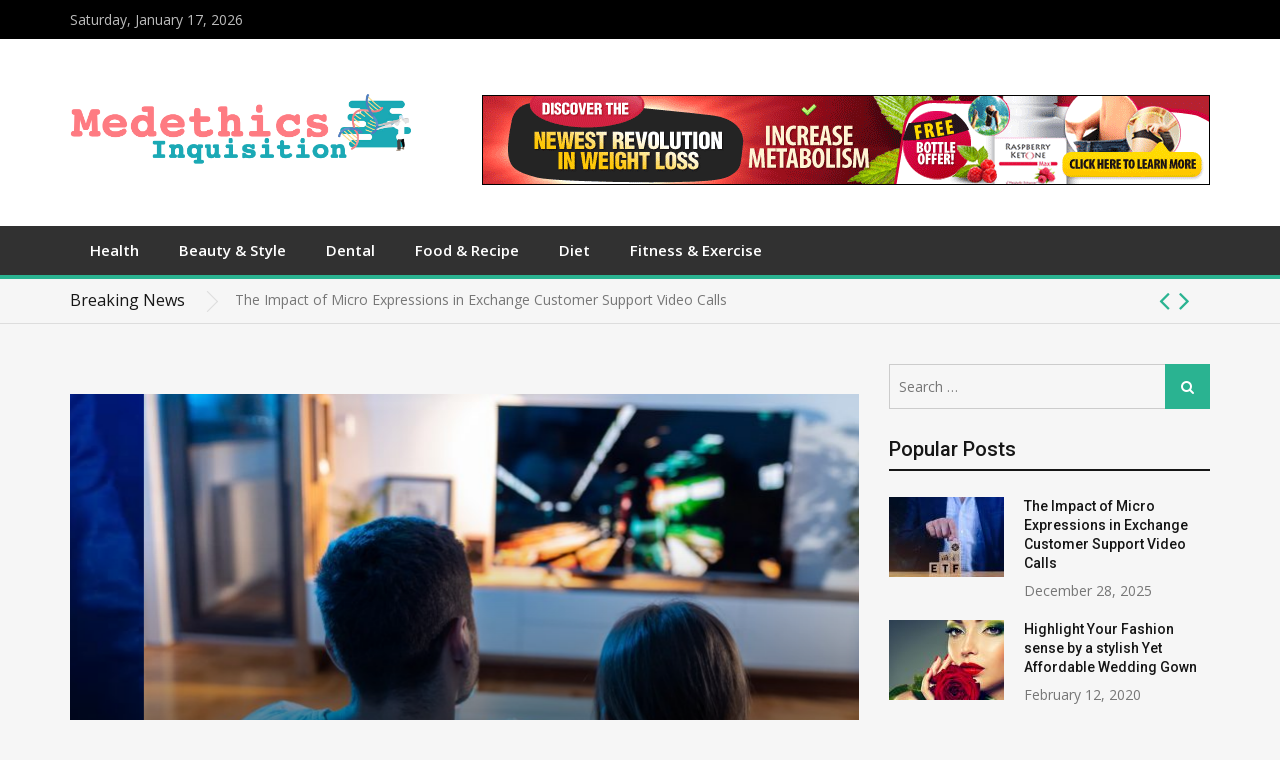

--- FILE ---
content_type: text/html; charset=UTF-8
request_url: https://medethics-alliance.org/
body_size: 97055
content:
<!doctype html>
<html dir="ltr" lang="en-US" prefix="og: https://ogp.me/ns#">
<head>
<meta charset="UTF-8">
<meta name="viewport" content="width=device-width, initial-scale=1">
<link rel="profile" href="http://gmpg.org/xfn/11">

<title>home - Med Ethics Alliance</title>
	<style>img:is([sizes="auto" i], [sizes^="auto," i]) { contain-intrinsic-size: 3000px 1500px }</style>
	
		<!-- All in One SEO 4.8.1.1 - aioseo.com -->
	<meta name="robots" content="max-image-preview:large" />
	<link rel="canonical" href="https://medethics-alliance.org/" />
	<meta name="generator" content="All in One SEO (AIOSEO) 4.8.1.1" />
		<meta property="og:locale" content="en_US" />
		<meta property="og:site_name" content="Med Ethics Alliance - Health Information" />
		<meta property="og:type" content="article" />
		<meta property="og:title" content="home - Med Ethics Alliance" />
		<meta property="og:url" content="https://medethics-alliance.org/" />
		<meta property="og:image" content="https://medethics-alliance.org/wp-content/uploads/2021/05/cropped-Medethics-Inquisition.png" />
		<meta property="og:image:secure_url" content="https://medethics-alliance.org/wp-content/uploads/2021/05/cropped-Medethics-Inquisition.png" />
		<meta property="article:published_time" content="2020-02-27T15:26:56+00:00" />
		<meta property="article:modified_time" content="2020-02-27T15:26:56+00:00" />
		<meta name="twitter:card" content="summary_large_image" />
		<meta name="twitter:title" content="home - Med Ethics Alliance" />
		<meta name="twitter:image" content="https://medethics-alliance.org/wp-content/uploads/2021/05/cropped-Medethics-Inquisition.png" />
		<script type="application/ld+json" class="aioseo-schema">
			{"@context":"https:\/\/schema.org","@graph":[{"@type":"BreadcrumbList","@id":"https:\/\/medethics-alliance.org\/#breadcrumblist","itemListElement":[{"@type":"ListItem","@id":"https:\/\/medethics-alliance.org\/#listItem","position":1,"name":"Home"}]},{"@type":"Organization","@id":"https:\/\/medethics-alliance.org\/#organization","name":"Med Ethics Alliance","description":"Health Information","url":"https:\/\/medethics-alliance.org\/","logo":{"@type":"ImageObject","url":"https:\/\/medethics-alliance.org\/wp-content\/uploads\/2021\/05\/cropped-Medethics-Inquisition.png","@id":"https:\/\/medethics-alliance.org\/#organizationLogo","width":1241,"height":265},"image":{"@id":"https:\/\/medethics-alliance.org\/#organizationLogo"}},{"@type":"WebPage","@id":"https:\/\/medethics-alliance.org\/#webpage","url":"https:\/\/medethics-alliance.org\/","name":"home - Med Ethics Alliance","inLanguage":"en-US","isPartOf":{"@id":"https:\/\/medethics-alliance.org\/#website"},"breadcrumb":{"@id":"https:\/\/medethics-alliance.org\/#breadcrumblist"},"image":{"@type":"ImageObject","url":"https:\/\/medethics-alliance.org\/wp-content\/uploads\/2023\/05\/pexels-miguel-a-padrinan-806427-scaled.jpg","@id":"https:\/\/medethics-alliance.org\/#mainImage","width":2560,"height":1702},"primaryImageOfPage":{"@id":"https:\/\/medethics-alliance.org\/#mainImage"},"datePublished":"2020-02-27T15:26:56+00:00","dateModified":"2020-02-27T15:26:56+00:00"},{"@type":"WebSite","@id":"https:\/\/medethics-alliance.org\/#website","url":"https:\/\/medethics-alliance.org\/","name":"Med Ethics Alliance","description":"Health Information","inLanguage":"en-US","publisher":{"@id":"https:\/\/medethics-alliance.org\/#organization"}}]}
		</script>
		<!-- All in One SEO -->

<link rel='dns-prefetch' href='//fonts.googleapis.com' />
<link rel="alternate" type="application/rss+xml" title="Med Ethics Alliance &raquo; Feed" href="https://medethics-alliance.org/feed/" />
<link rel="alternate" type="application/rss+xml" title="Med Ethics Alliance &raquo; Comments Feed" href="https://medethics-alliance.org/comments/feed/" />
<script type="text/javascript">
/* <![CDATA[ */
window._wpemojiSettings = {"baseUrl":"https:\/\/s.w.org\/images\/core\/emoji\/16.0.1\/72x72\/","ext":".png","svgUrl":"https:\/\/s.w.org\/images\/core\/emoji\/16.0.1\/svg\/","svgExt":".svg","source":{"concatemoji":"https:\/\/medethics-alliance.org\/wp-includes\/js\/wp-emoji-release.min.js?ver=6.8.3"}};
/*! This file is auto-generated */
!function(s,n){var o,i,e;function c(e){try{var t={supportTests:e,timestamp:(new Date).valueOf()};sessionStorage.setItem(o,JSON.stringify(t))}catch(e){}}function p(e,t,n){e.clearRect(0,0,e.canvas.width,e.canvas.height),e.fillText(t,0,0);var t=new Uint32Array(e.getImageData(0,0,e.canvas.width,e.canvas.height).data),a=(e.clearRect(0,0,e.canvas.width,e.canvas.height),e.fillText(n,0,0),new Uint32Array(e.getImageData(0,0,e.canvas.width,e.canvas.height).data));return t.every(function(e,t){return e===a[t]})}function u(e,t){e.clearRect(0,0,e.canvas.width,e.canvas.height),e.fillText(t,0,0);for(var n=e.getImageData(16,16,1,1),a=0;a<n.data.length;a++)if(0!==n.data[a])return!1;return!0}function f(e,t,n,a){switch(t){case"flag":return n(e,"\ud83c\udff3\ufe0f\u200d\u26a7\ufe0f","\ud83c\udff3\ufe0f\u200b\u26a7\ufe0f")?!1:!n(e,"\ud83c\udde8\ud83c\uddf6","\ud83c\udde8\u200b\ud83c\uddf6")&&!n(e,"\ud83c\udff4\udb40\udc67\udb40\udc62\udb40\udc65\udb40\udc6e\udb40\udc67\udb40\udc7f","\ud83c\udff4\u200b\udb40\udc67\u200b\udb40\udc62\u200b\udb40\udc65\u200b\udb40\udc6e\u200b\udb40\udc67\u200b\udb40\udc7f");case"emoji":return!a(e,"\ud83e\udedf")}return!1}function g(e,t,n,a){var r="undefined"!=typeof WorkerGlobalScope&&self instanceof WorkerGlobalScope?new OffscreenCanvas(300,150):s.createElement("canvas"),o=r.getContext("2d",{willReadFrequently:!0}),i=(o.textBaseline="top",o.font="600 32px Arial",{});return e.forEach(function(e){i[e]=t(o,e,n,a)}),i}function t(e){var t=s.createElement("script");t.src=e,t.defer=!0,s.head.appendChild(t)}"undefined"!=typeof Promise&&(o="wpEmojiSettingsSupports",i=["flag","emoji"],n.supports={everything:!0,everythingExceptFlag:!0},e=new Promise(function(e){s.addEventListener("DOMContentLoaded",e,{once:!0})}),new Promise(function(t){var n=function(){try{var e=JSON.parse(sessionStorage.getItem(o));if("object"==typeof e&&"number"==typeof e.timestamp&&(new Date).valueOf()<e.timestamp+604800&&"object"==typeof e.supportTests)return e.supportTests}catch(e){}return null}();if(!n){if("undefined"!=typeof Worker&&"undefined"!=typeof OffscreenCanvas&&"undefined"!=typeof URL&&URL.createObjectURL&&"undefined"!=typeof Blob)try{var e="postMessage("+g.toString()+"("+[JSON.stringify(i),f.toString(),p.toString(),u.toString()].join(",")+"));",a=new Blob([e],{type:"text/javascript"}),r=new Worker(URL.createObjectURL(a),{name:"wpTestEmojiSupports"});return void(r.onmessage=function(e){c(n=e.data),r.terminate(),t(n)})}catch(e){}c(n=g(i,f,p,u))}t(n)}).then(function(e){for(var t in e)n.supports[t]=e[t],n.supports.everything=n.supports.everything&&n.supports[t],"flag"!==t&&(n.supports.everythingExceptFlag=n.supports.everythingExceptFlag&&n.supports[t]);n.supports.everythingExceptFlag=n.supports.everythingExceptFlag&&!n.supports.flag,n.DOMReady=!1,n.readyCallback=function(){n.DOMReady=!0}}).then(function(){return e}).then(function(){var e;n.supports.everything||(n.readyCallback(),(e=n.source||{}).concatemoji?t(e.concatemoji):e.wpemoji&&e.twemoji&&(t(e.twemoji),t(e.wpemoji)))}))}((window,document),window._wpemojiSettings);
/* ]]> */
</script>
<style id='wp-emoji-styles-inline-css' type='text/css'>

	img.wp-smiley, img.emoji {
		display: inline !important;
		border: none !important;
		box-shadow: none !important;
		height: 1em !important;
		width: 1em !important;
		margin: 0 0.07em !important;
		vertical-align: -0.1em !important;
		background: none !important;
		padding: 0 !important;
	}
</style>
<link rel='stylesheet' id='wp-block-library-css' href='https://medethics-alliance.org/wp-includes/css/dist/block-library/style.min.css?ver=6.8.3' type='text/css' media='all' />
<style id='classic-theme-styles-inline-css' type='text/css'>
/*! This file is auto-generated */
.wp-block-button__link{color:#fff;background-color:#32373c;border-radius:9999px;box-shadow:none;text-decoration:none;padding:calc(.667em + 2px) calc(1.333em + 2px);font-size:1.125em}.wp-block-file__button{background:#32373c;color:#fff;text-decoration:none}
</style>
<style id='global-styles-inline-css' type='text/css'>
:root{--wp--preset--aspect-ratio--square: 1;--wp--preset--aspect-ratio--4-3: 4/3;--wp--preset--aspect-ratio--3-4: 3/4;--wp--preset--aspect-ratio--3-2: 3/2;--wp--preset--aspect-ratio--2-3: 2/3;--wp--preset--aspect-ratio--16-9: 16/9;--wp--preset--aspect-ratio--9-16: 9/16;--wp--preset--color--black: #000000;--wp--preset--color--cyan-bluish-gray: #abb8c3;--wp--preset--color--white: #ffffff;--wp--preset--color--pale-pink: #f78da7;--wp--preset--color--vivid-red: #cf2e2e;--wp--preset--color--luminous-vivid-orange: #ff6900;--wp--preset--color--luminous-vivid-amber: #fcb900;--wp--preset--color--light-green-cyan: #7bdcb5;--wp--preset--color--vivid-green-cyan: #00d084;--wp--preset--color--pale-cyan-blue: #8ed1fc;--wp--preset--color--vivid-cyan-blue: #0693e3;--wp--preset--color--vivid-purple: #9b51e0;--wp--preset--gradient--vivid-cyan-blue-to-vivid-purple: linear-gradient(135deg,rgba(6,147,227,1) 0%,rgb(155,81,224) 100%);--wp--preset--gradient--light-green-cyan-to-vivid-green-cyan: linear-gradient(135deg,rgb(122,220,180) 0%,rgb(0,208,130) 100%);--wp--preset--gradient--luminous-vivid-amber-to-luminous-vivid-orange: linear-gradient(135deg,rgba(252,185,0,1) 0%,rgba(255,105,0,1) 100%);--wp--preset--gradient--luminous-vivid-orange-to-vivid-red: linear-gradient(135deg,rgba(255,105,0,1) 0%,rgb(207,46,46) 100%);--wp--preset--gradient--very-light-gray-to-cyan-bluish-gray: linear-gradient(135deg,rgb(238,238,238) 0%,rgb(169,184,195) 100%);--wp--preset--gradient--cool-to-warm-spectrum: linear-gradient(135deg,rgb(74,234,220) 0%,rgb(151,120,209) 20%,rgb(207,42,186) 40%,rgb(238,44,130) 60%,rgb(251,105,98) 80%,rgb(254,248,76) 100%);--wp--preset--gradient--blush-light-purple: linear-gradient(135deg,rgb(255,206,236) 0%,rgb(152,150,240) 100%);--wp--preset--gradient--blush-bordeaux: linear-gradient(135deg,rgb(254,205,165) 0%,rgb(254,45,45) 50%,rgb(107,0,62) 100%);--wp--preset--gradient--luminous-dusk: linear-gradient(135deg,rgb(255,203,112) 0%,rgb(199,81,192) 50%,rgb(65,88,208) 100%);--wp--preset--gradient--pale-ocean: linear-gradient(135deg,rgb(255,245,203) 0%,rgb(182,227,212) 50%,rgb(51,167,181) 100%);--wp--preset--gradient--electric-grass: linear-gradient(135deg,rgb(202,248,128) 0%,rgb(113,206,126) 100%);--wp--preset--gradient--midnight: linear-gradient(135deg,rgb(2,3,129) 0%,rgb(40,116,252) 100%);--wp--preset--font-size--small: 13px;--wp--preset--font-size--medium: 20px;--wp--preset--font-size--large: 36px;--wp--preset--font-size--x-large: 42px;--wp--preset--spacing--20: 0.44rem;--wp--preset--spacing--30: 0.67rem;--wp--preset--spacing--40: 1rem;--wp--preset--spacing--50: 1.5rem;--wp--preset--spacing--60: 2.25rem;--wp--preset--spacing--70: 3.38rem;--wp--preset--spacing--80: 5.06rem;--wp--preset--shadow--natural: 6px 6px 9px rgba(0, 0, 0, 0.2);--wp--preset--shadow--deep: 12px 12px 50px rgba(0, 0, 0, 0.4);--wp--preset--shadow--sharp: 6px 6px 0px rgba(0, 0, 0, 0.2);--wp--preset--shadow--outlined: 6px 6px 0px -3px rgba(255, 255, 255, 1), 6px 6px rgba(0, 0, 0, 1);--wp--preset--shadow--crisp: 6px 6px 0px rgba(0, 0, 0, 1);}:where(.is-layout-flex){gap: 0.5em;}:where(.is-layout-grid){gap: 0.5em;}body .is-layout-flex{display: flex;}.is-layout-flex{flex-wrap: wrap;align-items: center;}.is-layout-flex > :is(*, div){margin: 0;}body .is-layout-grid{display: grid;}.is-layout-grid > :is(*, div){margin: 0;}:where(.wp-block-columns.is-layout-flex){gap: 2em;}:where(.wp-block-columns.is-layout-grid){gap: 2em;}:where(.wp-block-post-template.is-layout-flex){gap: 1.25em;}:where(.wp-block-post-template.is-layout-grid){gap: 1.25em;}.has-black-color{color: var(--wp--preset--color--black) !important;}.has-cyan-bluish-gray-color{color: var(--wp--preset--color--cyan-bluish-gray) !important;}.has-white-color{color: var(--wp--preset--color--white) !important;}.has-pale-pink-color{color: var(--wp--preset--color--pale-pink) !important;}.has-vivid-red-color{color: var(--wp--preset--color--vivid-red) !important;}.has-luminous-vivid-orange-color{color: var(--wp--preset--color--luminous-vivid-orange) !important;}.has-luminous-vivid-amber-color{color: var(--wp--preset--color--luminous-vivid-amber) !important;}.has-light-green-cyan-color{color: var(--wp--preset--color--light-green-cyan) !important;}.has-vivid-green-cyan-color{color: var(--wp--preset--color--vivid-green-cyan) !important;}.has-pale-cyan-blue-color{color: var(--wp--preset--color--pale-cyan-blue) !important;}.has-vivid-cyan-blue-color{color: var(--wp--preset--color--vivid-cyan-blue) !important;}.has-vivid-purple-color{color: var(--wp--preset--color--vivid-purple) !important;}.has-black-background-color{background-color: var(--wp--preset--color--black) !important;}.has-cyan-bluish-gray-background-color{background-color: var(--wp--preset--color--cyan-bluish-gray) !important;}.has-white-background-color{background-color: var(--wp--preset--color--white) !important;}.has-pale-pink-background-color{background-color: var(--wp--preset--color--pale-pink) !important;}.has-vivid-red-background-color{background-color: var(--wp--preset--color--vivid-red) !important;}.has-luminous-vivid-orange-background-color{background-color: var(--wp--preset--color--luminous-vivid-orange) !important;}.has-luminous-vivid-amber-background-color{background-color: var(--wp--preset--color--luminous-vivid-amber) !important;}.has-light-green-cyan-background-color{background-color: var(--wp--preset--color--light-green-cyan) !important;}.has-vivid-green-cyan-background-color{background-color: var(--wp--preset--color--vivid-green-cyan) !important;}.has-pale-cyan-blue-background-color{background-color: var(--wp--preset--color--pale-cyan-blue) !important;}.has-vivid-cyan-blue-background-color{background-color: var(--wp--preset--color--vivid-cyan-blue) !important;}.has-vivid-purple-background-color{background-color: var(--wp--preset--color--vivid-purple) !important;}.has-black-border-color{border-color: var(--wp--preset--color--black) !important;}.has-cyan-bluish-gray-border-color{border-color: var(--wp--preset--color--cyan-bluish-gray) !important;}.has-white-border-color{border-color: var(--wp--preset--color--white) !important;}.has-pale-pink-border-color{border-color: var(--wp--preset--color--pale-pink) !important;}.has-vivid-red-border-color{border-color: var(--wp--preset--color--vivid-red) !important;}.has-luminous-vivid-orange-border-color{border-color: var(--wp--preset--color--luminous-vivid-orange) !important;}.has-luminous-vivid-amber-border-color{border-color: var(--wp--preset--color--luminous-vivid-amber) !important;}.has-light-green-cyan-border-color{border-color: var(--wp--preset--color--light-green-cyan) !important;}.has-vivid-green-cyan-border-color{border-color: var(--wp--preset--color--vivid-green-cyan) !important;}.has-pale-cyan-blue-border-color{border-color: var(--wp--preset--color--pale-cyan-blue) !important;}.has-vivid-cyan-blue-border-color{border-color: var(--wp--preset--color--vivid-cyan-blue) !important;}.has-vivid-purple-border-color{border-color: var(--wp--preset--color--vivid-purple) !important;}.has-vivid-cyan-blue-to-vivid-purple-gradient-background{background: var(--wp--preset--gradient--vivid-cyan-blue-to-vivid-purple) !important;}.has-light-green-cyan-to-vivid-green-cyan-gradient-background{background: var(--wp--preset--gradient--light-green-cyan-to-vivid-green-cyan) !important;}.has-luminous-vivid-amber-to-luminous-vivid-orange-gradient-background{background: var(--wp--preset--gradient--luminous-vivid-amber-to-luminous-vivid-orange) !important;}.has-luminous-vivid-orange-to-vivid-red-gradient-background{background: var(--wp--preset--gradient--luminous-vivid-orange-to-vivid-red) !important;}.has-very-light-gray-to-cyan-bluish-gray-gradient-background{background: var(--wp--preset--gradient--very-light-gray-to-cyan-bluish-gray) !important;}.has-cool-to-warm-spectrum-gradient-background{background: var(--wp--preset--gradient--cool-to-warm-spectrum) !important;}.has-blush-light-purple-gradient-background{background: var(--wp--preset--gradient--blush-light-purple) !important;}.has-blush-bordeaux-gradient-background{background: var(--wp--preset--gradient--blush-bordeaux) !important;}.has-luminous-dusk-gradient-background{background: var(--wp--preset--gradient--luminous-dusk) !important;}.has-pale-ocean-gradient-background{background: var(--wp--preset--gradient--pale-ocean) !important;}.has-electric-grass-gradient-background{background: var(--wp--preset--gradient--electric-grass) !important;}.has-midnight-gradient-background{background: var(--wp--preset--gradient--midnight) !important;}.has-small-font-size{font-size: var(--wp--preset--font-size--small) !important;}.has-medium-font-size{font-size: var(--wp--preset--font-size--medium) !important;}.has-large-font-size{font-size: var(--wp--preset--font-size--large) !important;}.has-x-large-font-size{font-size: var(--wp--preset--font-size--x-large) !important;}
:where(.wp-block-post-template.is-layout-flex){gap: 1.25em;}:where(.wp-block-post-template.is-layout-grid){gap: 1.25em;}
:where(.wp-block-columns.is-layout-flex){gap: 2em;}:where(.wp-block-columns.is-layout-grid){gap: 2em;}
:root :where(.wp-block-pullquote){font-size: 1.5em;line-height: 1.6;}
</style>
<link rel='stylesheet' id='jquery-meanmenu-css' href='https://medethics-alliance.org/wp-content/themes/mega-magazine/assets/css/meanmenu.css?ver=2.0.2' type='text/css' media='all' />
<link rel='stylesheet' id='jquery-slick-css' href='https://medethics-alliance.org/wp-content/themes/mega-magazine/assets/css/slick.css?ver=1.6.0' type='text/css' media='all' />
<link rel='stylesheet' id='mega-magazine-style-css' href='https://medethics-alliance.org/wp-content/themes/mega-magazine/style.css?ver=6.8.3' type='text/css' media='all' />
<link rel='stylesheet' id='font-awesome-css' href='https://medethics-alliance.org/wp-content/themes/mega-magazine/assets/css/font-awesome.min.css?ver=4.7.0' type='text/css' media='all' />
<link rel='stylesheet' id='mega-magazine-font-css' href='https://fonts.googleapis.com/css?family=Roboto%3A100%2C100i%2C300%2C300i%2C400%2C400i%2C500%2C500i%2C700%2C700i%7COpen+Sans%3A400%2C400i%2C600%2C600i%2C700%2C700i&#038;subset=latin%2Clatin-ext' type='text/css' media='all' />
<script type="text/javascript" src="https://medethics-alliance.org/wp-includes/js/jquery/jquery.min.js?ver=3.7.1" id="jquery-core-js"></script>
<script type="text/javascript" src="https://medethics-alliance.org/wp-includes/js/jquery/jquery-migrate.min.js?ver=3.4.1" id="jquery-migrate-js"></script>
<link rel="https://api.w.org/" href="https://medethics-alliance.org/wp-json/" /><link rel="alternate" title="JSON" type="application/json" href="https://medethics-alliance.org/wp-json/wp/v2/pages/106" /><link rel="EditURI" type="application/rsd+xml" title="RSD" href="https://medethics-alliance.org/xmlrpc.php?rsd" />
<meta name="generator" content="WordPress 6.8.3" />
<link rel='shortlink' href='https://medethics-alliance.org/' />
<link rel="alternate" title="oEmbed (JSON)" type="application/json+oembed" href="https://medethics-alliance.org/wp-json/oembed/1.0/embed?url=https%3A%2F%2Fmedethics-alliance.org%2F" />
<link rel="alternate" title="oEmbed (XML)" type="text/xml+oembed" href="https://medethics-alliance.org/wp-json/oembed/1.0/embed?url=https%3A%2F%2Fmedethics-alliance.org%2F&#038;format=xml" />

        <style type="text/css">
	            	</style>
    	<link rel="icon" href="https://medethics-alliance.org/wp-content/uploads/2021/05/cropped-Medethics-Inquisition-f-32x32.png" sizes="32x32" />
<link rel="icon" href="https://medethics-alliance.org/wp-content/uploads/2021/05/cropped-Medethics-Inquisition-f-192x192.png" sizes="192x192" />
<link rel="apple-touch-icon" href="https://medethics-alliance.org/wp-content/uploads/2021/05/cropped-Medethics-Inquisition-f-180x180.png" />
<meta name="msapplication-TileImage" content="https://medethics-alliance.org/wp-content/uploads/2021/05/cropped-Medethics-Inquisition-f-270x270.png" />
</head>

<body class="home wp-singular page-template page-template-templates page-template-home page-template-templateshome-php page page-id-106 wp-custom-logo wp-theme-mega-magazine sticky-sidebar-enabled layout-right-sidebar">
<div id="page" class="site">
		<header id="masthead" class="site-header advertisement-active" role="banner">
		
			<div class="top-bar">
	            <div class="container">
	                <div class="top-bar-inner">

	                	
	                		<span class="top-bar-date">Saturday, January 17, 2026</span>

	                		
	                </div><!-- .top-bar-inner -->   
	            </div>
			</div>
			
		<div class="mid-header">
			<div class="container">
				<div class="mid-header-inner">
					<div class="site-branding">
		              	<a href="https://medethics-alliance.org/" class="custom-logo-link" rel="home" aria-current="page"><img width="1241" height="265" src="https://medethics-alliance.org/wp-content/uploads/2021/05/cropped-Medethics-Inquisition.png" class="custom-logo" alt="Med Ethics Alliance" decoding="async" fetchpriority="high" srcset="https://medethics-alliance.org/wp-content/uploads/2021/05/cropped-Medethics-Inquisition.png 1241w, https://medethics-alliance.org/wp-content/uploads/2021/05/cropped-Medethics-Inquisition-300x64.png 300w, https://medethics-alliance.org/wp-content/uploads/2021/05/cropped-Medethics-Inquisition-1024x219.png 1024w, https://medethics-alliance.org/wp-content/uploads/2021/05/cropped-Medethics-Inquisition-768x164.png 768w" sizes="(max-width: 1241px) 100vw, 1241px" /></a>				   </div><!-- .site-branding -->

					
						<div class="header-advertisement">

							<div id="text-4" class="widget widget_text">			<div class="textwidget"><p><img decoding="async" src="https://medethics-alliance.org/wp-content/uploads/2020/02/hh7.gif" alt="" width="728" height="90" class="alignnone size-full wp-image-103" /></p>
</div>
		</div>
						</div><!-- .header-advertisement -->

									    </div>
			</div>
		</div>

		<div class="main-navigation-holder">
		    <div class="container">
				<div id="main-nav" class="clear-fix">
					<nav id="site-navigation" class="main-navigation" role="navigation">
						
						<div class="wrap-menu-content">
							<div class="menu-hhhhh-container"><ul id="primary-menu" class="menu"><li id="menu-item-110" class="menu-item menu-item-type-taxonomy menu-item-object-category menu-item-110"><a href="https://medethics-alliance.org/category/health/">Health</a></li>
<li id="menu-item-111" class="menu-item menu-item-type-taxonomy menu-item-object-category menu-item-111"><a href="https://medethics-alliance.org/category/beauty-style/">Beauty &#038; Style</a></li>
<li id="menu-item-112" class="menu-item menu-item-type-taxonomy menu-item-object-category menu-item-112"><a href="https://medethics-alliance.org/category/dental/">Dental</a></li>
<li id="menu-item-113" class="menu-item menu-item-type-taxonomy menu-item-object-category menu-item-113"><a href="https://medethics-alliance.org/category/food-recipe/">Food &#038; Recipe</a></li>
<li id="menu-item-114" class="menu-item menu-item-type-taxonomy menu-item-object-category menu-item-114"><a href="https://medethics-alliance.org/category/diet/">Diet</a></li>
<li id="menu-item-115" class="menu-item menu-item-type-taxonomy menu-item-object-category menu-item-115"><a href="https://medethics-alliance.org/category/fitness-exercise/">Fitness &#038; Exercise</a></li>
</ul></div>						</div><!-- .wrap-menu-content -->
					</nav>
				</div> <!-- #main-nav -->

				
		    </div><!-- .container -->
		</div><!-- .main-navigation-holder -->
	</header><!-- #masthead -->

	
<div class="breaking-news-wrap">
	<div class="container">
		<div class="breaking-news-inner">
			
			    <span>Breaking News</span>
			    
			    			      
			    <ul id="breaking-news">
			        			            
			            <li>
			                <a href="https://medethics-alliance.org/the-impact-of-micro-expressions-in-exchange-customer-support-video-calls/">The Impact of Micro Expressions in Exchange Customer Support Video Calls</a>
			            </li>

			            			            
			            <li>
			                <a href="https://medethics-alliance.org/iptv-sweden-delivering-convenient-access-to-popular-swedish-television/">IPTV Sweden Delivering Convenient Access to Popular Swedish Television</a>
			            </li>

			            			            
			            <li>
			                <a href="https://medethics-alliance.org/ota-position-offering-diverse-clinical-opportunities-in-therapeutic-assistance/">OTA Position Offering Diverse Clinical Opportunities in Therapeutic Assistance</a>
			            </li>

			            			            
			            <li>
			                <a href="https://medethics-alliance.org/grada3-supporting-football-enthusiasts-with-easy-access-to-daily-updates/">Grada3 Supporting Football Enthusiasts With Easy Access to Daily Updates</a>
			            </li>

			            			            
			            <li>
			                <a href="https://medethics-alliance.org/unlock-free-spins-on-jeetbuzzs-starburst-slot-game/">Unlock Free Spins on Jeetbuzz’s Starburst Slot Game</a>
			            </li>

			            			          
			    </ul>
			    		</div>
    </div>
</div>
	<div id="content" class="site-content">
		<div class="container">
			<div class="inner-wrapper">
	<div id="primary" class="content-area">
		<main id="main" class="site-main" role="main">
                    <header>
                            <h1 class="page-title screen-reader-text">News</h1>
                    </header>
			<section id="mega-magazine-slider-2" class="widget widget_slider">
            <div class="main-slider">

                <div class="main-slider-wrapper">

                    
                    <div class="main-blog-slider" data-slick='{"dots":false,"slidesToShow":1,"slidesToScroll":1,"autoplay":true,"autoplaySpeed":3000,"arrows":true,"fade":false,"vertical":false,"asNavFor":".main-slider-nav"}'>

                        
                                    <div class="item">

                                        <article class="bigger-post">

                                            <figure class="post-image gradient-overlay">
                                                <img width="612" height="344" src="https://medethics-alliance.org/wp-content/uploads/2025/12/38.jpg" class="attachment-mega-magazine-slider size-mega-magazine-slider wp-post-image" alt="" decoding="async" srcset="https://medethics-alliance.org/wp-content/uploads/2025/12/38.jpg 612w, https://medethics-alliance.org/wp-content/uploads/2025/12/38-300x169.jpg 300w" sizes="(max-width: 612px) 100vw, 612px" />                                            </figure><!-- .post-image -->

                                            <div class="post-content">

                                                
                                                <h2><a href="https://medethics-alliance.org/the-impact-of-micro-expressions-in-exchange-customer-support-video-calls/">The Impact of Micro Expressions in Exchange Customer Support Video Calls</a></h2>

                                                
                                                    <span class="posted-date">December 28, 2025 - </span>
                                                    <span class="cat-links"><a href="https://medethics-alliance.org/category/crypto/" rel="category tag">crypto</a></span>
                                            </div><!-- .post-content -->

                                        </article> 

                                    </div> <!-- .item -->

                                    
                                    <div class="item">

                                        <article class="bigger-post">

                                            <figure class="post-image gradient-overlay">
                                                <img width="790" height="440" src="https://medethics-alliance.org/wp-content/uploads/2025/11/14-790x440.jpg" class="attachment-mega-magazine-slider size-mega-magazine-slider wp-post-image" alt="" decoding="async" />                                            </figure><!-- .post-image -->

                                            <div class="post-content">

                                                
                                                <h2><a href="https://medethics-alliance.org/iptv-sweden-delivering-convenient-access-to-popular-swedish-television/">IPTV Sweden Delivering Convenient Access to Popular Swedish Television</a></h2>

                                                
                                                    <span class="posted-date">December 24, 2025 - </span>
                                                    <span class="cat-links"><a href="https://medethics-alliance.org/category/streaming/" rel="category tag">Streaming</a></span>
                                            </div><!-- .post-content -->

                                        </article> 

                                    </div> <!-- .item -->

                                    
                                    <div class="item">

                                        <article class="bigger-post">

                                            <figure class="post-image gradient-overlay">
                                                <img width="568" height="384" src="https://medethics-alliance.org/wp-content/uploads/2025/11/33.png" class="attachment-mega-magazine-slider size-mega-magazine-slider wp-post-image" alt="" decoding="async" srcset="https://medethics-alliance.org/wp-content/uploads/2025/11/33.png 568w, https://medethics-alliance.org/wp-content/uploads/2025/11/33-300x203.png 300w" sizes="(max-width: 568px) 100vw, 568px" />                                            </figure><!-- .post-image -->

                                            <div class="post-content">

                                                
                                                <h2><a href="https://medethics-alliance.org/ota-position-offering-diverse-clinical-opportunities-in-therapeutic-assistance/">OTA Position Offering Diverse Clinical Opportunities in Therapeutic Assistance</a></h2>

                                                
                                                    <span class="posted-date">November 29, 2025 - </span>
                                                    <span class="cat-links"><a href="https://medethics-alliance.org/category/health/" rel="category tag">Health</a></span>
                                            </div><!-- .post-content -->

                                        </article> 

                                    </div> <!-- .item -->

                                    
                                    <div class="item">

                                        <article class="bigger-post">

                                            <figure class="post-image gradient-overlay">
                                                <img width="770" height="431" src="https://medethics-alliance.org/wp-content/uploads/2025/11/emilio-garcia-AWdCgDDedH0-unsplash-770x433-1.webp" class="attachment-mega-magazine-slider size-mega-magazine-slider wp-post-image" alt="" decoding="async" srcset="https://medethics-alliance.org/wp-content/uploads/2025/11/emilio-garcia-AWdCgDDedH0-unsplash-770x433-1.webp 770w, https://medethics-alliance.org/wp-content/uploads/2025/11/emilio-garcia-AWdCgDDedH0-unsplash-770x433-1-300x168.webp 300w, https://medethics-alliance.org/wp-content/uploads/2025/11/emilio-garcia-AWdCgDDedH0-unsplash-770x433-1-768x430.webp 768w" sizes="(max-width: 770px) 100vw, 770px" />                                            </figure><!-- .post-image -->

                                            <div class="post-content">

                                                
                                                <h2><a href="https://medethics-alliance.org/grada3-supporting-football-enthusiasts-with-easy-access-to-daily-updates/">Grada3 Supporting Football Enthusiasts With Easy Access to Daily Updates</a></h2>

                                                
                                                    <span class="posted-date">November 22, 2025 - </span>
                                                    <span class="cat-links"><a href="https://medethics-alliance.org/category/sports/" rel="category tag">sports</a></span>
                                            </div><!-- .post-content -->

                                        </article> 

                                    </div> <!-- .item -->

                                    
                                    <div class="item">

                                        <article class="bigger-post">

                                            <figure class="post-image gradient-overlay">
                                                <img width="600" height="311" src="https://medethics-alliance.org/wp-content/uploads/2025/11/casino.webp" class="attachment-mega-magazine-slider size-mega-magazine-slider wp-post-image" alt="" decoding="async" srcset="https://medethics-alliance.org/wp-content/uploads/2025/11/casino.webp 600w, https://medethics-alliance.org/wp-content/uploads/2025/11/casino-300x156.webp 300w" sizes="(max-width: 600px) 100vw, 600px" />                                            </figure><!-- .post-image -->

                                            <div class="post-content">

                                                
                                                <h2><a href="https://medethics-alliance.org/unlock-free-spins-on-jeetbuzzs-starburst-slot-game/">Unlock Free Spins on Jeetbuzz’s Starburst Slot Game</a></h2>

                                                
                                                    <span class="posted-date">November 15, 2025 - </span>
                                                    <span class="cat-links"><a href="https://medethics-alliance.org/category/casino/" rel="category tag">casino</a></span>
                                            </div><!-- .post-content -->

                                        </article> 

                                    </div> <!-- .item -->

                                    
                    </div>

                    
                        <div class="main-slider-nav nav-no-slide" data-slick='{"dots":false,"arrows":false,"slidesToShow":5,"slidesToScroll":1,"asNavFor":".main-blog-slider","centerMode":true,"focusOnSelect":true}'>

                            
                                    <div class="item">

                        <img width="380" height="250" src="https://medethics-alliance.org/wp-content/uploads/2025/12/38-380x250.jpg" class="attachment-mega-magazine-mid size-mega-magazine-mid wp-post-image" alt="" decoding="async" />
                                    </div> 

                                    
                                    <div class="item">

                        <img width="380" height="250" src="https://medethics-alliance.org/wp-content/uploads/2025/11/14-380x250.jpg" class="attachment-mega-magazine-mid size-mega-magazine-mid wp-post-image" alt="" decoding="async" />
                                    </div> 

                                    
                                    <div class="item">

                        <img width="380" height="250" src="https://medethics-alliance.org/wp-content/uploads/2025/11/33-380x250.png" class="attachment-mega-magazine-mid size-mega-magazine-mid wp-post-image" alt="" decoding="async" />
                                    </div> 

                                    
                                    <div class="item">

                        <img width="380" height="250" src="https://medethics-alliance.org/wp-content/uploads/2025/11/emilio-garcia-AWdCgDDedH0-unsplash-770x433-1-380x250.webp" class="attachment-mega-magazine-mid size-mega-magazine-mid wp-post-image" alt="" decoding="async" />
                                    </div> 

                                    
                                    <div class="item">

                        <img width="380" height="250" src="https://medethics-alliance.org/wp-content/uploads/2025/11/casino-380x250.webp" class="attachment-mega-magazine-mid size-mega-magazine-mid wp-post-image" alt="" decoding="async" />
                                    </div> 

                                    
                        </div>

            
                </div><!-- .main-slider-wrapper -->

            </div><!-- .main-slider -->

            </section><section id="mega-magazine-split-news-2" class="widget split-news">
            <div class="split-news-wrap mega-cat-7">

                
                    <div class="section-title">

                        <h2 class="widget-title"><a href="https://medethics-alliance.org/category/fitness-exercise/">Fitness &#038; Exercise</a></h2>
                    </div>

                
                <div class="inner-wrapper">
                    
                                <div class="split-right-side">

                                    <div class="news-item">
                                        <div class="news-thumb">
                                            <a href="https://medethics-alliance.org/ayurvedic-weight-loss-treatment-in-kerala-helps-you-build-lasting-wellness-habits/"><img width="289" height="174" src="https://medethics-alliance.org/wp-content/uploads/2025/06/images-14.jpg" class="attachment-mega-magazine-mid size-mega-magazine-mid wp-post-image" alt="" decoding="async" /></a>  
                                        </div><!-- .news-thumb --> 

                                        <div class="news-text-wrap">
                                            <h3><a href="https://medethics-alliance.org/ayurvedic-weight-loss-treatment-in-kerala-helps-you-build-lasting-wellness-habits/">Ayurvedic Weight Loss Treatment in Kerala Helps You Build Lasting Wellness Habits</a></h3>

                                            <span class="posted-date">June 19, 2025</span>
                                            <p>The state of Kerala is world-renowned for its deep-rooted Ayurvedic traditions that focus on holistic well-being. Among the many ayurvedic...</p>

                                        </div><!-- .news-text-wrap -->
                                    </div><!-- .news-item -->

                                </div>

                                <div class="featured-small-items">

                                
                                    <div class="news-item layout-two">
                                        <div class="news-thumb">
                                            <a href="https://medethics-alliance.org/buy-anabolics-cure-for-consistent-gains-and-minimal-risk/"><img width="115" height="80" src="https://medethics-alliance.org/wp-content/uploads/2025/05/3-115x80.jpg" class="attachment-mega-magazine-thumb size-mega-magazine-thumb wp-post-image" alt="" decoding="async" /></a>   
                                        </div><!-- .news-thumb --> 

                                        <div class="news-text-wrap">
                                            <h3><a href="https://medethics-alliance.org/buy-anabolics-cure-for-consistent-gains-and-minimal-risk/">Buy Anabolics Cure for Consistent Gains and Minimal Risk</a></h3>
                                            <span class="posted-date">May 10, 2025</span>

                                        </div><!-- .news-text-wrap -->
                                    </div><!-- .news-item -->

                                    
                                    <div class="news-item layout-two">
                                        <div class="news-thumb">
                                            <a href="https://medethics-alliance.org/buy-mk677-australia-for-muscle-growth-and-better-sleep-support/"><img width="115" height="80" src="https://medethics-alliance.org/wp-content/uploads/2025/05/3-115x80.jpg" class="attachment-mega-magazine-thumb size-mega-magazine-thumb wp-post-image" alt="" decoding="async" /></a>   
                                        </div><!-- .news-thumb --> 

                                        <div class="news-text-wrap">
                                            <h3><a href="https://medethics-alliance.org/buy-mk677-australia-for-muscle-growth-and-better-sleep-support/">Buy MK677 Australia for Muscle Growth and Better Sleep Support</a></h3>
                                            <span class="posted-date">May 10, 2025</span>

                                        </div><!-- .news-text-wrap -->
                                    </div><!-- .news-item -->

                                    
                                    <div class="news-item layout-two">
                                        <div class="news-thumb">
                                            <a href="https://medethics-alliance.org/how-to-buy-sustanon-online-a-safe-and-easy-guide/"><img width="115" height="80" src="https://medethics-alliance.org/wp-content/uploads/2024/11/24-115x80.png" class="attachment-mega-magazine-thumb size-mega-magazine-thumb wp-post-image" alt="" decoding="async" /></a>   
                                        </div><!-- .news-thumb --> 

                                        <div class="news-text-wrap">
                                            <h3><a href="https://medethics-alliance.org/how-to-buy-sustanon-online-a-safe-and-easy-guide/">&#8220;How to Buy Sustanon Online: A Safe and Easy Guide&#8221;</a></h3>
                                            <span class="posted-date">November 30, 2024</span>

                                        </div><!-- .news-text-wrap -->
                                    </div><!-- .news-item -->

                                    
                                    <div class="news-item layout-two">
                                        <div class="news-thumb">
                                            <a href="https://medethics-alliance.org/intex-pharma-steroids-intex-pharma-steroids-boost-your-fitness-with-top-quality-products/"><img width="115" height="80" src="https://medethics-alliance.org/wp-content/uploads/2024/11/12-115x80.jpg" class="attachment-mega-magazine-thumb size-mega-magazine-thumb wp-post-image" alt="" decoding="async" /></a>   
                                        </div><!-- .news-thumb --> 

                                        <div class="news-text-wrap">
                                            <h3><a href="https://medethics-alliance.org/intex-pharma-steroids-intex-pharma-steroids-boost-your-fitness-with-top-quality-products/">Intex Pharma Steroids: &#8220;Intex Pharma Steroids: Boost Your Fitness with Top-Quality Products&#8221;</a></h3>
                                            <span class="posted-date">November 29, 2024</span>

                                        </div><!-- .news-text-wrap -->
                                    </div><!-- .news-item -->

                                    
                        </div><!-- .featured-small-items -->

                    
                </div><!-- .inner-wrapper -->

            </div><!-- .mix-column-news -->

            </section><section id="mega-magazine-double-news-2" class="widget double-news">
	        <div class="double-news-wrap mega-cat-3">

	        	
		        	<div class="section-title">

		        		<h2 class="widget-title"><a href="https://medethics-alliance.org/category/dental/">Dental</a></h2>
                    </div>

                   	
                <div class="inner-wrapper">
        	        
    	                    <div class="news-item">
    							<div class="news-thumb">
    								<a href="https://medethics-alliance.org/gingivitis-vs-periodontitis-understanding-the-difference-and-treatment-options/"><img width="380" height="250" src="https://medethics-alliance.org/wp-content/uploads/2024/09/Treatment-Options-380x250.jpg" class="attachment-mega-magazine-mid size-mega-magazine-mid wp-post-image" alt="Treatment Options" decoding="async" /></a>  
    							</div><!-- .news-thumb --> 

    	                       <div class="news-text-wrap">
    	                            <h3><a href="https://medethics-alliance.org/gingivitis-vs-periodontitis-understanding-the-difference-and-treatment-options/">Gingivitis vs. Periodontitis: Understanding the Difference and Treatment Options</a></h3>
    	                            
    	                            <span class="posted-date">September 30, 2024</span>
                                    <p>Gum disease affects millions of people, with two main stages:...</p>

    	                       </div><!-- .news-text-wrap -->

    	                    </div><!-- .double-news-item -->

                            
    	                    <div class="news-item">
    							<div class="news-thumb">
    								<a href="https://medethics-alliance.org/how-is-a-dental-crown-done-temporary-crown-vs-permanent-crown/"><img width="380" height="250" src="https://medethics-alliance.org/wp-content/uploads/2023/05/pexels-pixabay-221247-380x250.jpg" class="attachment-mega-magazine-mid size-mega-magazine-mid wp-post-image" alt="" decoding="async" /></a>  
    							</div><!-- .news-thumb --> 

    	                       <div class="news-text-wrap">
    	                            <h3><a href="https://medethics-alliance.org/how-is-a-dental-crown-done-temporary-crown-vs-permanent-crown/">How is a dental crown done? Temporary Crown vs. Permanent Crown</a></h3>
    	                            
    	                            <span class="posted-date">July 25, 2022</span>
                                    <p>Sometimes, one’s teeth get damaged, or a crack happens, decayed...</p>

    	                       </div><!-- .news-text-wrap -->

    	                    </div><!-- .double-news-item -->

                            
    	                    <div class="news-item layout-two">
    							<div class="news-thumb">
    								<a href="https://medethics-alliance.org/what-ethical-issues-arise-when-dentists-provide-care-for-older-people/"><img width="115" height="80" src="https://medethics-alliance.org/wp-content/uploads/2021/10/Untitled-2-115x80.jpg" class="attachment-mega-magazine-thumb size-mega-magazine-thumb wp-post-image" alt="" decoding="async" /></a>  
    							</div><!-- .news-thumb --> 

    	                       <div class="news-text-wrap">
    	                            <h3><a href="https://medethics-alliance.org/what-ethical-issues-arise-when-dentists-provide-care-for-older-people/">What Ethical Issues Arise When Dentists Provide Care For Older People?</a></h3>
    	                            
    	                            <span class="posted-date">October 25, 2021</span>
                                    
    	                       </div><!-- .news-text-wrap -->

    	                    </div><!-- .double-news-item -->

                            
    	                    <div class="news-item layout-two">
    							<div class="news-thumb">
    								<a href="https://medethics-alliance.org/why-shouldnt-a-visit-to-a-dentist-be-ignored-at-any-cost/"><img width="115" height="80" src="https://medethics-alliance.org/wp-content/uploads/2021/06/Why-Shouldnt-A-Visit-To-A-Dentist-Be-Ignored-At-Any-Cost-115x80.jpg" class="attachment-mega-magazine-thumb size-mega-magazine-thumb wp-post-image" alt="" decoding="async" /></a>  
    							</div><!-- .news-thumb --> 

    	                       <div class="news-text-wrap">
    	                            <h3><a href="https://medethics-alliance.org/why-shouldnt-a-visit-to-a-dentist-be-ignored-at-any-cost/">Why Shouldn&#8217;t A Visit To A Dentist Be Ignored At Any Cost?</a></h3>
    	                            
    	                            <span class="posted-date">June 30, 2021</span>
                                    
    	                       </div><!-- .news-text-wrap -->

    	                    </div><!-- .double-news-item -->

                                                
                </div><!-- .inner-wrapper -->

	        </div><!-- .double-news-wrap -->

	        </section><section id="mega-magazine-split-news-3" class="widget split-news">
            <div class="split-news-wrap mega-cat-5">

                
                    <div class="section-title">

                        <h2 class="widget-title"><a href="https://medethics-alliance.org/category/diet/">Diet</a></h2>
                    </div>

                
                <div class="inner-wrapper">
                    
                                <div class="split-right-side">

                                    <div class="news-item">
                                        <div class="news-thumb">
                                            <a href="https://medethics-alliance.org/exercise-at-home-tips-and-care-for-your-training-at-home/"><img width="380" height="250" src="https://medethics-alliance.org/wp-content/uploads/2021/07/young-woman-performing-pushups-indoors-768-380x250.jpg" class="attachment-mega-magazine-mid size-mega-magazine-mid wp-post-image" alt="" decoding="async" /></a>  
                                        </div><!-- .news-thumb --> 

                                        <div class="news-text-wrap">
                                            <h3><a href="https://medethics-alliance.org/exercise-at-home-tips-and-care-for-your-training-at-home/">Exercise At Home: Tips And Care For Your Training At Home</a></h3>

                                            <span class="posted-date">July 21, 2021</span>
                                            <p>Want to train in the comfort of your home? Great, but you need to be careful not to get hurt...</p>

                                        </div><!-- .news-text-wrap -->
                                    </div><!-- .news-item -->

                                </div>

                                <div class="featured-small-items">

                                
                                    <div class="news-item layout-two">
                                        <div class="news-thumb">
                                            <a href="https://medethics-alliance.org/negative-effects-of-reduced-carb-diets/"><img width="115" height="80" src="https://medethics-alliance.org/wp-content/uploads/2020/02/diet-115x80.jpg" class="attachment-mega-magazine-thumb size-mega-magazine-thumb wp-post-image" alt="" decoding="async" /></a>   
                                        </div><!-- .news-thumb --> 

                                        <div class="news-text-wrap">
                                            <h3><a href="https://medethics-alliance.org/negative-effects-of-reduced-carb-diets/">Negative Effects Of Reduced Carb Diets</a></h3>
                                            <span class="posted-date">February 12, 2020</span>

                                        </div><!-- .news-text-wrap -->
                                    </div><!-- .news-item -->

                                    
                                    <div class="news-item layout-two">
                                        <div class="news-thumb">
                                            <a href="https://medethics-alliance.org/grapefruit-diet/"><img width="115" height="80" src="https://medethics-alliance.org/wp-content/uploads/2020/02/diet-3-115x80.jpg" class="attachment-mega-magazine-thumb size-mega-magazine-thumb wp-post-image" alt="" decoding="async" /></a>   
                                        </div><!-- .news-thumb --> 

                                        <div class="news-text-wrap">
                                            <h3><a href="https://medethics-alliance.org/grapefruit-diet/">Grapefruit Diet</a></h3>
                                            <span class="posted-date">February 12, 2020</span>

                                        </div><!-- .news-text-wrap -->
                                    </div><!-- .news-item -->

                                    
                                    <div class="news-item layout-two">
                                        <div class="news-thumb">
                                            <a href="https://medethics-alliance.org/top-internet-dieting-sources/"><img width="115" height="80" src="https://medethics-alliance.org/wp-content/uploads/2020/02/diet-2-115x80.jpg" class="attachment-mega-magazine-thumb size-mega-magazine-thumb wp-post-image" alt="" decoding="async" /></a>   
                                        </div><!-- .news-thumb --> 

                                        <div class="news-text-wrap">
                                            <h3><a href="https://medethics-alliance.org/top-internet-dieting-sources/">Top Internet Dieting Sources</a></h3>
                                            <span class="posted-date">February 12, 2020</span>

                                        </div><!-- .news-text-wrap -->
                                    </div><!-- .news-item -->

                                    
                                    <div class="news-item layout-two">
                                        <div class="news-thumb">
                                            <a href="https://medethics-alliance.org/slim-down-rapidly-and-become-healthy-with-this-particular-diet/"><img width="115" height="80" src="https://medethics-alliance.org/wp-content/uploads/2020/02/diet-1-115x80.jpg" class="attachment-mega-magazine-thumb size-mega-magazine-thumb wp-post-image" alt="" decoding="async" /></a>   
                                        </div><!-- .news-thumb --> 

                                        <div class="news-text-wrap">
                                            <h3><a href="https://medethics-alliance.org/slim-down-rapidly-and-become-healthy-with-this-particular-diet/">Slim Down &#8211; Rapidly and become Healthy With This Particular Diet</a></h3>
                                            <span class="posted-date">February 12, 2020</span>

                                        </div><!-- .news-text-wrap -->
                                    </div><!-- .news-item -->

                                    
                        </div><!-- .featured-small-items -->

                    
                </div><!-- .inner-wrapper -->

            </div><!-- .mix-column-news -->

            </section><section id="mega-magazine-triple-news-2" class="widget triple-news">
            <div class="triple-news-wrap mega-cat-6">

                
                    <div class="section-title">

                        <h2 class="widget-title"><a href="https://medethics-alliance.org/category/health/">Health</a></h2>
                    </div>

                
                <div class="inner-wrapper">

                    <div class="grid-news-items">
                        
                                <div class="news-item">
                                    <div class="news-thumb">
                                        <a href="https://medethics-alliance.org/ota-position-offering-diverse-clinical-opportunities-in-therapeutic-assistance/"><img width="380" height="250" src="https://medethics-alliance.org/wp-content/uploads/2025/11/33-380x250.png" class="attachment-mega-magazine-mid size-mega-magazine-mid wp-post-image" alt="" decoding="async" /></a>  
                                    </div><!-- .news-thumb --> 

                                    <div class="news-text-wrap">
                                        <h3><a href="https://medethics-alliance.org/ota-position-offering-diverse-clinical-opportunities-in-therapeutic-assistance/">OTA Position Offering Diverse Clinical Opportunities in Therapeutic Assistance</a></h3>

                                        <span class="posted-date">November 29, 2025</span>

                                    </div><!-- .news-text-wrap -->

                                </div><!-- .news-item -->

                                
                                <div class="news-item">
                                    <div class="news-thumb">
                                        <a href="https://medethics-alliance.org/dual-diagnosis-treatment-in-los-angeles-addressing-addiction-and-mental-health/"><img width="380" height="250" src="https://medethics-alliance.org/wp-content/uploads/2024/12/6-380x250.png" class="attachment-mega-magazine-mid size-mega-magazine-mid wp-post-image" alt="" decoding="async" /></a>  
                                    </div><!-- .news-thumb --> 

                                    <div class="news-text-wrap">
                                        <h3><a href="https://medethics-alliance.org/dual-diagnosis-treatment-in-los-angeles-addressing-addiction-and-mental-health/">Dual Diagnosis Treatment in Los Angeles: Addressing Addiction and Mental Health</a></h3>

                                        <span class="posted-date">August 6, 2025</span>

                                    </div><!-- .news-text-wrap -->

                                </div><!-- .news-item -->

                                
                                <div class="news-item">
                                    <div class="news-thumb">
                                        <a href="https://medethics-alliance.org/online-testosterone-therapy-offers-convenient-treatment-options/"><img width="380" height="250" src="https://medethics-alliance.org/wp-content/uploads/2024/07/pexels-cottonbro-studio-3957987-380x250.jpg" class="attachment-mega-magazine-mid size-mega-magazine-mid wp-post-image" alt="" decoding="async" /></a>  
                                    </div><!-- .news-thumb --> 

                                    <div class="news-text-wrap">
                                        <h3><a href="https://medethics-alliance.org/online-testosterone-therapy-offers-convenient-treatment-options/">Online Testosterone Therapy Offers Convenient Treatment Options</a></h3>

                                        <span class="posted-date">July 30, 2025</span>

                                    </div><!-- .news-text-wrap -->

                                </div><!-- .news-item -->

                                
                                <div class="news-item">
                                    <div class="news-thumb">
                                        <a href="https://medethics-alliance.org/zopiclone-next-day-delivery-a-convenient-yet-cautious-choice/"></a>  
                                    </div><!-- .news-thumb --> 

                                    <div class="news-text-wrap">
                                        <h3><a href="https://medethics-alliance.org/zopiclone-next-day-delivery-a-convenient-yet-cautious-choice/">Zopiclone Next-Day Delivery: A Convenient Yet Cautious Choice</a></h3>

                                        <span class="posted-date">July 28, 2025</span>

                                    </div><!-- .news-text-wrap -->

                                </div><!-- .news-item -->

                                
                                <div class="news-item">
                                    <div class="news-thumb">
                                        <a href="https://medethics-alliance.org/bromazepam-un-traitement-efficace-contre-lanxiete-et-les-troubles-associes/"></a>  
                                    </div><!-- .news-thumb --> 

                                    <div class="news-text-wrap">
                                        <h3><a href="https://medethics-alliance.org/bromazepam-un-traitement-efficace-contre-lanxiete-et-les-troubles-associes/">Bromazépam : un traitement efficace contre l&#8217;anxiété et les troubles associés</a></h3>

                                        <span class="posted-date">June 24, 2025</span>

                                    </div><!-- .news-text-wrap -->

                                </div><!-- .news-item -->

                                
                                <div class="news-item">
                                    <div class="news-thumb">
                                        <a href="https://medethics-alliance.org/health-tips-for-men-who-already-faced-a-cardiac-arrest/"></a>  
                                    </div><!-- .news-thumb --> 

                                    <div class="news-text-wrap">
                                        <h3><a href="https://medethics-alliance.org/health-tips-for-men-who-already-faced-a-cardiac-arrest/">Health Tips For Men Who Already Faced a Cardiac Arrest</a></h3>

                                        <span class="posted-date">June 21, 2025</span>

                                    </div><!-- .news-text-wrap -->

                                </div><!-- .news-item -->

                                
                    </div>

                </div><!-- .inner-wrapper -->

            </div><!-- .triple-news-wrap -->

            </section><section id="mega-magazine-full-news-2" class="widget full-news">
	        <div class="full-news-wrap mega-cat-4">

		        
		        	<div class="section-title">

		        		<h2 class="widget-title"><a href="https://medethics-alliance.org/category/food-recipe/">Food &#038; Recipe</a></h2>
                    </div>

                   	
                <div class="news-inner-wrapper">
        	        
    	                    <div class="news-item">
    							<div class="news-thumb">
    								<a href="https://medethics-alliance.org/tips-on-how-to-use-gelatin/"><img width="380" height="250" src="https://medethics-alliance.org/wp-content/uploads/2021/11/All-in-one-380x250.jpg" class="attachment-mega-magazine-mid size-mega-magazine-mid wp-post-image" alt="" decoding="async" /></a>  
    							</div><!-- .news-thumb --> 

    	                       <div class="news-text-wrap">
    	                            <h3><a href="https://medethics-alliance.org/tips-on-how-to-use-gelatin/">Tips On How To Use Gelatin</a></h3>
    	                            
    	                            <span class="posted-date">November 25, 2021</span>
                                    <p>Diet gelatin must be prepared with hot water as instructed on the package and can be consumed between the day's main meals or as an...</p>

    	                       </div><!-- .news-text-wrap -->

    	                    </div><!-- .full-news-item -->

                            
    	                    <div class="news-item">
    							<div class="news-thumb">
    								<a href="https://medethics-alliance.org/halal-gelatin/"><img width="380" height="250" src="https://medethics-alliance.org/wp-content/uploads/2021/08/77990d884a0a13689157d2a6a67bcdf5-380x250.jpg" class="attachment-mega-magazine-mid size-mega-magazine-mid wp-post-image" alt="" decoding="async" /></a>  
    							</div><!-- .news-thumb --> 

    	                       <div class="news-text-wrap">
    	                            <h3><a href="https://medethics-alliance.org/halal-gelatin/">Halal gelatin</a></h3>
    	                            
    	                            <span class="posted-date">August 24, 2021</span>
                                    <p>The processing of gelatin generally involves the extraction of collagen from animal’s skin and bones. Standard gelatin is not permissible if you obey Islamic laws....</p>

    	                       </div><!-- .news-text-wrap -->

    	                    </div><!-- .full-news-item -->

                            
    	                    <div class="news-item">
    							<div class="news-thumb">
    								<a href="https://medethics-alliance.org/delicious-camping-breakfast-recipes-for-your-next-outdoor-trip/"><img width="380" height="250" src="https://medethics-alliance.org/wp-content/uploads/2021/05/7-380x250.png" class="attachment-mega-magazine-mid size-mega-magazine-mid wp-post-image" alt="" decoding="async" /></a>  
    							</div><!-- .news-thumb --> 

    	                       <div class="news-text-wrap">
    	                            <h3><a href="https://medethics-alliance.org/delicious-camping-breakfast-recipes-for-your-next-outdoor-trip/">Delicious Camping Breakfast Recipes For Your Next Outdoor Trip</a></h3>
    	                            
    	                            <span class="posted-date">May 24, 2021</span>
                                    <p>If you’re going camping, you need to think of great ways to start your day right. One of the ideal ways is by having a...</p>

    	                       </div><!-- .news-text-wrap -->

    	                    </div><!-- .full-news-item -->

                                                
                </div><!-- .inner-wrapper -->

	        </div><!-- .full-news-wrap -->

	        </section>
		</main><!-- #main -->
	</div><!-- #primary -->


<div id="sidebar-primary" class="widget-area sidebar">
	<aside id="search-2" class="widget widget_search">
<form role="search" method="get" class="search-form" action="https://medethics-alliance.org/">
	
		<span class="screen-reader-text">Search for:</span>
		<input type="search" class="search-field" placeholder="Search &hellip;" value="" name="s" />
	
	<button type="submit" class="search-submit"><span class="screen-reader-text">Search</span><i class="fa fa-search" aria-hidden="true"></i></button>
</form></aside><aside id="mega-magazine-popular-posts-2" class="widget mega-popular-posts">
	        <div class="popular-news-wrap">
                
                <h2 class="widget-title">Popular Posts</h2>
                <div class="popular-posts-inner">

                    
                            <div class="news-item layout-two">
                                <div class="news-thumb">
                                    <a href="https://medethics-alliance.org/the-impact-of-micro-expressions-in-exchange-customer-support-video-calls/"><img width="115" height="80" src="https://medethics-alliance.org/wp-content/uploads/2025/12/38-115x80.jpg" class="attachment-mega-magazine-thumb size-mega-magazine-thumb wp-post-image" alt="" decoding="async" /></a>   
                                </div><!-- .news-thumb --> 

                                <div class="news-text-wrap">
                                    <h3><a href="https://medethics-alliance.org/the-impact-of-micro-expressions-in-exchange-customer-support-video-calls/">The Impact of Micro Expressions in Exchange Customer Support Video Calls</a></h3>
                                     <span class="posted-date">December 28, 2025</span>
                                </div><!-- .news-text-wrap -->
                            </div><!-- .news-item -->

                            
                            <div class="news-item layout-two">
                                <div class="news-thumb">
                                    <a href="https://medethics-alliance.org/highlight-your-fashion-sense-by-a-stylish-yet-affordable-wedding-gown/"><img width="115" height="80" src="https://medethics-alliance.org/wp-content/uploads/2020/02/beauty-2-115x80.jpg" class="attachment-mega-magazine-thumb size-mega-magazine-thumb wp-post-image" alt="" decoding="async" /></a>   
                                </div><!-- .news-thumb --> 

                                <div class="news-text-wrap">
                                    <h3><a href="https://medethics-alliance.org/highlight-your-fashion-sense-by-a-stylish-yet-affordable-wedding-gown/">Highlight Your Fashion sense by a stylish Yet Affordable Wedding Gown</a></h3>
                                     <span class="posted-date">February 12, 2020</span>
                                </div><!-- .news-text-wrap -->
                            </div><!-- .news-item -->

                            
                            <div class="news-item layout-two">
                                <div class="news-thumb">
                                    <a href="https://medethics-alliance.org/nvision-system-furniture-a-mix-of-beauty-and-technology/"><img width="115" height="80" src="https://medethics-alliance.org/wp-content/uploads/2020/02/beauty-3-115x80.jpg" class="attachment-mega-magazine-thumb size-mega-magazine-thumb wp-post-image" alt="" decoding="async" /></a>   
                                </div><!-- .news-thumb --> 

                                <div class="news-text-wrap">
                                    <h3><a href="https://medethics-alliance.org/nvision-system-furniture-a-mix-of-beauty-and-technology/">Nvision System Furniture &#8211; A Mix Of Beauty And Technology</a></h3>
                                     <span class="posted-date">February 12, 2020</span>
                                </div><!-- .news-text-wrap -->
                            </div><!-- .news-item -->

                            
                            <div class="news-item layout-two">
                                <div class="news-thumb">
                                    <a href="https://medethics-alliance.org/the-wonder-and-luxury-of-hawaiian-dresses/"><img width="115" height="80" src="https://medethics-alliance.org/wp-content/uploads/2020/02/beauty-115x80.jpg" class="attachment-mega-magazine-thumb size-mega-magazine-thumb wp-post-image" alt="" decoding="async" /></a>   
                                </div><!-- .news-thumb --> 

                                <div class="news-text-wrap">
                                    <h3><a href="https://medethics-alliance.org/the-wonder-and-luxury-of-hawaiian-dresses/">The Wonder And Luxury Of Hawaiian Dresses</a></h3>
                                     <span class="posted-date">February 12, 2020</span>
                                </div><!-- .news-text-wrap -->
                            </div><!-- .news-item -->

                            
                            <div class="news-item layout-two">
                                <div class="news-thumb">
                                    <a href="https://medethics-alliance.org/slim-down-rapidly-and-become-healthy-with-this-particular-diet/"><img width="115" height="80" src="https://medethics-alliance.org/wp-content/uploads/2020/02/diet-1-115x80.jpg" class="attachment-mega-magazine-thumb size-mega-magazine-thumb wp-post-image" alt="" decoding="async" /></a>   
                                </div><!-- .news-thumb --> 

                                <div class="news-text-wrap">
                                    <h3><a href="https://medethics-alliance.org/slim-down-rapidly-and-become-healthy-with-this-particular-diet/">Slim Down &#8211; Rapidly and become Healthy With This Particular Diet</a></h3>
                                     <span class="posted-date">February 12, 2020</span>
                                </div><!-- .news-text-wrap -->
                            </div><!-- .news-item -->

                            
                    
                </div>

	        </aside><aside id="text-2" class="widget widget_text"><h2 class="widget-title">Contact us</h2>			<div class="textwidget"><p>[contact-form-7 id=&#8221;98&#8243; title=&#8221;Contact form 1&#8243;]</p>
</div>
		</aside><aside id="archives-2" class="widget widget_archive"><h2 class="widget-title">Archives</h2>
			<ul>
					<li><a href='https://medethics-alliance.org/2025/12/'>December 2025</a></li>
	<li><a href='https://medethics-alliance.org/2025/11/'>November 2025</a></li>
	<li><a href='https://medethics-alliance.org/2025/10/'>October 2025</a></li>
	<li><a href='https://medethics-alliance.org/2025/09/'>September 2025</a></li>
	<li><a href='https://medethics-alliance.org/2025/08/'>August 2025</a></li>
	<li><a href='https://medethics-alliance.org/2025/07/'>July 2025</a></li>
	<li><a href='https://medethics-alliance.org/2025/06/'>June 2025</a></li>
	<li><a href='https://medethics-alliance.org/2025/05/'>May 2025</a></li>
	<li><a href='https://medethics-alliance.org/2025/04/'>April 2025</a></li>
	<li><a href='https://medethics-alliance.org/2025/03/'>March 2025</a></li>
	<li><a href='https://medethics-alliance.org/2025/02/'>February 2025</a></li>
	<li><a href='https://medethics-alliance.org/2025/01/'>January 2025</a></li>
	<li><a href='https://medethics-alliance.org/2024/12/'>December 2024</a></li>
	<li><a href='https://medethics-alliance.org/2024/11/'>November 2024</a></li>
	<li><a href='https://medethics-alliance.org/2024/10/'>October 2024</a></li>
	<li><a href='https://medethics-alliance.org/2024/09/'>September 2024</a></li>
	<li><a href='https://medethics-alliance.org/2024/08/'>August 2024</a></li>
	<li><a href='https://medethics-alliance.org/2024/07/'>July 2024</a></li>
	<li><a href='https://medethics-alliance.org/2024/06/'>June 2024</a></li>
	<li><a href='https://medethics-alliance.org/2024/05/'>May 2024</a></li>
	<li><a href='https://medethics-alliance.org/2024/04/'>April 2024</a></li>
	<li><a href='https://medethics-alliance.org/2024/03/'>March 2024</a></li>
	<li><a href='https://medethics-alliance.org/2024/02/'>February 2024</a></li>
	<li><a href='https://medethics-alliance.org/2024/01/'>January 2024</a></li>
	<li><a href='https://medethics-alliance.org/2023/12/'>December 2023</a></li>
	<li><a href='https://medethics-alliance.org/2023/11/'>November 2023</a></li>
	<li><a href='https://medethics-alliance.org/2023/10/'>October 2023</a></li>
	<li><a href='https://medethics-alliance.org/2023/09/'>September 2023</a></li>
	<li><a href='https://medethics-alliance.org/2023/08/'>August 2023</a></li>
	<li><a href='https://medethics-alliance.org/2023/07/'>July 2023</a></li>
	<li><a href='https://medethics-alliance.org/2023/06/'>June 2023</a></li>
	<li><a href='https://medethics-alliance.org/2023/05/'>May 2023</a></li>
	<li><a href='https://medethics-alliance.org/2023/04/'>April 2023</a></li>
	<li><a href='https://medethics-alliance.org/2023/03/'>March 2023</a></li>
	<li><a href='https://medethics-alliance.org/2023/02/'>February 2023</a></li>
	<li><a href='https://medethics-alliance.org/2023/01/'>January 2023</a></li>
	<li><a href='https://medethics-alliance.org/2022/12/'>December 2022</a></li>
	<li><a href='https://medethics-alliance.org/2022/11/'>November 2022</a></li>
	<li><a href='https://medethics-alliance.org/2022/10/'>October 2022</a></li>
	<li><a href='https://medethics-alliance.org/2022/09/'>September 2022</a></li>
	<li><a href='https://medethics-alliance.org/2022/08/'>August 2022</a></li>
	<li><a href='https://medethics-alliance.org/2022/07/'>July 2022</a></li>
	<li><a href='https://medethics-alliance.org/2022/06/'>June 2022</a></li>
	<li><a href='https://medethics-alliance.org/2022/05/'>May 2022</a></li>
	<li><a href='https://medethics-alliance.org/2022/04/'>April 2022</a></li>
	<li><a href='https://medethics-alliance.org/2022/03/'>March 2022</a></li>
	<li><a href='https://medethics-alliance.org/2022/02/'>February 2022</a></li>
	<li><a href='https://medethics-alliance.org/2022/01/'>January 2022</a></li>
	<li><a href='https://medethics-alliance.org/2021/12/'>December 2021</a></li>
	<li><a href='https://medethics-alliance.org/2021/11/'>November 2021</a></li>
	<li><a href='https://medethics-alliance.org/2021/10/'>October 2021</a></li>
	<li><a href='https://medethics-alliance.org/2021/09/'>September 2021</a></li>
	<li><a href='https://medethics-alliance.org/2021/08/'>August 2021</a></li>
	<li><a href='https://medethics-alliance.org/2021/07/'>July 2021</a></li>
	<li><a href='https://medethics-alliance.org/2021/06/'>June 2021</a></li>
	<li><a href='https://medethics-alliance.org/2021/05/'>May 2021</a></li>
	<li><a href='https://medethics-alliance.org/2021/04/'>April 2021</a></li>
	<li><a href='https://medethics-alliance.org/2021/03/'>March 2021</a></li>
	<li><a href='https://medethics-alliance.org/2021/02/'>February 2021</a></li>
	<li><a href='https://medethics-alliance.org/2021/01/'>January 2021</a></li>
	<li><a href='https://medethics-alliance.org/2020/12/'>December 2020</a></li>
	<li><a href='https://medethics-alliance.org/2020/11/'>November 2020</a></li>
	<li><a href='https://medethics-alliance.org/2020/10/'>October 2020</a></li>
	<li><a href='https://medethics-alliance.org/2020/09/'>September 2020</a></li>
	<li><a href='https://medethics-alliance.org/2020/08/'>August 2020</a></li>
	<li><a href='https://medethics-alliance.org/2020/07/'>July 2020</a></li>
	<li><a href='https://medethics-alliance.org/2020/06/'>June 2020</a></li>
	<li><a href='https://medethics-alliance.org/2020/05/'>May 2020</a></li>
	<li><a href='https://medethics-alliance.org/2020/04/'>April 2020</a></li>
	<li><a href='https://medethics-alliance.org/2020/03/'>March 2020</a></li>
	<li><a href='https://medethics-alliance.org/2020/02/'>February 2020</a></li>
			</ul>

			</aside><aside id="categories-2" class="widget widget_categories"><h2 class="widget-title">Categories</h2>
			<ul>
					<li class="cat-item cat-item-41"><a href="https://medethics-alliance.org/category/adult/">adult</a>
</li>
	<li class="cat-item cat-item-44"><a href="https://medethics-alliance.org/category/adventure/">adventure</a>
</li>
	<li class="cat-item cat-item-2"><a href="https://medethics-alliance.org/category/beauty-style/">Beauty &amp; Style</a>
</li>
	<li class="cat-item cat-item-21"><a href="https://medethics-alliance.org/category/business/">business</a>
</li>
	<li class="cat-item cat-item-47"><a href="https://medethics-alliance.org/category/cannabis/">Cannabis</a>
</li>
	<li class="cat-item cat-item-22"><a href="https://medethics-alliance.org/category/casino/">casino</a>
</li>
	<li class="cat-item cat-item-43"><a href="https://medethics-alliance.org/category/construction-software/">Construction Software</a>
</li>
	<li class="cat-item cat-item-51"><a href="https://medethics-alliance.org/category/crypto/">crypto</a>
</li>
	<li class="cat-item cat-item-3"><a href="https://medethics-alliance.org/category/dental/">Dental</a>
</li>
	<li class="cat-item cat-item-5"><a href="https://medethics-alliance.org/category/diet/">Diet</a>
</li>
	<li class="cat-item cat-item-27"><a href="https://medethics-alliance.org/category/education/">Education</a>
</li>
	<li class="cat-item cat-item-1"><a href="https://medethics-alliance.org/category/featured/">Featured</a>
</li>
	<li class="cat-item cat-item-7"><a href="https://medethics-alliance.org/category/fitness-exercise/">Fitness &amp; Exercise</a>
</li>
	<li class="cat-item cat-item-4"><a href="https://medethics-alliance.org/category/food-recipe/">Food &amp; Recipe</a>
</li>
	<li class="cat-item cat-item-20"><a href="https://medethics-alliance.org/category/games/">Games</a>
</li>
	<li class="cat-item cat-item-29"><a href="https://medethics-alliance.org/category/gaming/">gaming</a>
</li>
	<li class="cat-item cat-item-16"><a href="https://medethics-alliance.org/category/hair/">Hair</a>
</li>
	<li class="cat-item cat-item-6"><a href="https://medethics-alliance.org/category/health/">Health</a>
</li>
	<li class="cat-item cat-item-46"><a href="https://medethics-alliance.org/category/recycling/">Recycling</a>
</li>
	<li class="cat-item cat-item-23"><a href="https://medethics-alliance.org/category/seo/">SEO</a>
</li>
	<li class="cat-item cat-item-50"><a href="https://medethics-alliance.org/category/sports/">sports</a>
</li>
	<li class="cat-item cat-item-28"><a href="https://medethics-alliance.org/category/streaming/">Streaming</a>
</li>
	<li class="cat-item cat-item-48"><a href="https://medethics-alliance.org/category/surfing/">Surfing</a>
</li>
	<li class="cat-item cat-item-49"><a href="https://medethics-alliance.org/category/swimming/">swimming</a>
</li>
	<li class="cat-item cat-item-40"><a href="https://medethics-alliance.org/category/technology/">Technology</a>
</li>
	<li class="cat-item cat-item-42"><a href="https://medethics-alliance.org/category/trading/">Trading</a>
</li>
	<li class="cat-item cat-item-45"><a href="https://medethics-alliance.org/category/weed/">weed</a>
</li>
	<li class="cat-item cat-item-17"><a href="https://medethics-alliance.org/category/weight-loss/">Weight Loss</a>
</li>
			</ul>

			</aside><aside id="text-3" class="widget widget_text">			<div class="textwidget"><p><img decoding="async" src="https://medethics-alliance.org/wp-content/uploads/2020/02/h3.jpg" alt="" width="520" height="879" class="alignnone size-full wp-image-102" srcset="https://medethics-alliance.org/wp-content/uploads/2020/02/h3.jpg 520w, https://medethics-alliance.org/wp-content/uploads/2020/02/h3-177x300.jpg 177w" sizes="(max-width: 520px) 100vw, 520px" /></p>
</div>
		</aside><aside id="block-2" class="widget widget_block widget_text">
<p><strong><a href="http://medisupps.com/">medicare supplement plans</a><br><a href="http://www.comparemedicaresupplementplans.org/">medicare supplement plans</a></strong></p>
</aside></div><!-- #secondary -->
			</div> <!-- inner-wrapper -->   
		</div><!-- .container -->
	</div><!-- #content -->

			<aside id="footer-widgets" class="widget-area">

		    <div class="container">
		        <div class="inner-wrapper">

		        	
		        	 		        	 		<div class="widget-column footer-active-3">
		        	 			<aside id="calendar-2" class="widget widget_calendar"><div id="calendar_wrap" class="calendar_wrap"><table id="wp-calendar" class="wp-calendar-table">
	<caption>January 2026</caption>
	<thead>
	<tr>
		<th scope="col" aria-label="Monday">M</th>
		<th scope="col" aria-label="Tuesday">T</th>
		<th scope="col" aria-label="Wednesday">W</th>
		<th scope="col" aria-label="Thursday">T</th>
		<th scope="col" aria-label="Friday">F</th>
		<th scope="col" aria-label="Saturday">S</th>
		<th scope="col" aria-label="Sunday">S</th>
	</tr>
	</thead>
	<tbody>
	<tr>
		<td colspan="3" class="pad">&nbsp;</td><td>1</td><td>2</td><td>3</td><td>4</td>
	</tr>
	<tr>
		<td>5</td><td>6</td><td>7</td><td>8</td><td>9</td><td>10</td><td>11</td>
	</tr>
	<tr>
		<td>12</td><td>13</td><td>14</td><td>15</td><td>16</td><td id="today">17</td><td>18</td>
	</tr>
	<tr>
		<td>19</td><td>20</td><td>21</td><td>22</td><td>23</td><td>24</td><td>25</td>
	</tr>
	<tr>
		<td>26</td><td>27</td><td>28</td><td>29</td><td>30</td><td>31</td>
		<td class="pad" colspan="1">&nbsp;</td>
	</tr>
	</tbody>
	</table><nav aria-label="Previous and next months" class="wp-calendar-nav">
		<span class="wp-calendar-nav-prev"><a href="https://medethics-alliance.org/2025/12/">&laquo; Dec</a></span>
		<span class="pad">&nbsp;</span>
		<span class="wp-calendar-nav-next">&nbsp;</span>
	</nav></div></aside>		        	 		</div>
		        	 				        	 		<div class="widget-column footer-active-3">
		        	 			<aside id="mega-magazine-slider-3" class="widget widget_slider">
            <div class="main-slider">

                <div class="main-slider-wrapper">

                    
                    <div class="main-blog-slider" data-slick='{"dots":false,"slidesToShow":1,"slidesToScroll":1,"autoplay":true,"autoplaySpeed":3000,"arrows":true,"fade":false,"vertical":false,"asNavFor":".main-slider-nav"}'>

                        
                                    <div class="item">

                                        <article class="bigger-post">

                                            <figure class="post-image gradient-overlay">
                                                <img width="768" height="440" src="https://medethics-alliance.org/wp-content/uploads/2021/07/young-woman-performing-pushups-indoors-768-768x440.jpg" class="attachment-mega-magazine-slider size-mega-magazine-slider wp-post-image" alt="" decoding="async" loading="lazy" />                                            </figure><!-- .post-image -->

                                            <div class="post-content">

                                                
                                                <h2><a href="https://medethics-alliance.org/exercise-at-home-tips-and-care-for-your-training-at-home/">Exercise At Home: Tips And Care For Your Training At Home</a></h2>

                                                
                                                    <span class="posted-date">July 21, 2021 - </span>
                                                    <span class="cat-links"><a href="https://medethics-alliance.org/category/diet/" rel="category tag">Diet</a>, <a href="https://medethics-alliance.org/category/fitness-exercise/" rel="category tag">Fitness &amp; Exercise</a>, <a href="https://medethics-alliance.org/category/health/" rel="category tag">Health</a></span>
                                            </div><!-- .post-content -->

                                        </article> 

                                    </div> <!-- .item -->

                                    
                                    <div class="item">

                                        <article class="bigger-post">

                                            <figure class="post-image gradient-overlay">
                                                <img width="790" height="440" src="https://medethics-alliance.org/wp-content/uploads/2020/02/diet-790x440.jpg" class="attachment-mega-magazine-slider size-mega-magazine-slider wp-post-image" alt="" decoding="async" loading="lazy" />                                            </figure><!-- .post-image -->

                                            <div class="post-content">

                                                
                                                <h2><a href="https://medethics-alliance.org/negative-effects-of-reduced-carb-diets/">Negative Effects Of Reduced Carb Diets</a></h2>

                                                
                                                    <span class="posted-date">February 12, 2020 - </span>
                                                    <span class="cat-links"><a href="https://medethics-alliance.org/category/diet/" rel="category tag">Diet</a></span>
                                            </div><!-- .post-content -->

                                        </article> 

                                    </div> <!-- .item -->

                                    
                                    <div class="item">

                                        <article class="bigger-post">

                                            <figure class="post-image gradient-overlay">
                                                <img width="790" height="440" src="https://medethics-alliance.org/wp-content/uploads/2020/02/diet-3-790x440.jpg" class="attachment-mega-magazine-slider size-mega-magazine-slider wp-post-image" alt="" decoding="async" loading="lazy" />                                            </figure><!-- .post-image -->

                                            <div class="post-content">

                                                
                                                <h2><a href="https://medethics-alliance.org/grapefruit-diet/">Grapefruit Diet</a></h2>

                                                
                                                    <span class="posted-date">February 12, 2020 - </span>
                                                    <span class="cat-links"><a href="https://medethics-alliance.org/category/diet/" rel="category tag">Diet</a></span>
                                            </div><!-- .post-content -->

                                        </article> 

                                    </div> <!-- .item -->

                                    
                                    <div class="item">

                                        <article class="bigger-post">

                                            <figure class="post-image gradient-overlay">
                                                <img width="790" height="440" src="https://medethics-alliance.org/wp-content/uploads/2020/02/diet-2-790x440.jpg" class="attachment-mega-magazine-slider size-mega-magazine-slider wp-post-image" alt="" decoding="async" loading="lazy" />                                            </figure><!-- .post-image -->

                                            <div class="post-content">

                                                
                                                <h2><a href="https://medethics-alliance.org/top-internet-dieting-sources/">Top Internet Dieting Sources</a></h2>

                                                
                                                    <span class="posted-date">February 12, 2020 - </span>
                                                    <span class="cat-links"><a href="https://medethics-alliance.org/category/diet/" rel="category tag">Diet</a></span>
                                            </div><!-- .post-content -->

                                        </article> 

                                    </div> <!-- .item -->

                                    
                                    <div class="item">

                                        <article class="bigger-post">

                                            <figure class="post-image gradient-overlay">
                                                <img width="790" height="440" src="https://medethics-alliance.org/wp-content/uploads/2020/02/diet-1-790x440.jpg" class="attachment-mega-magazine-slider size-mega-magazine-slider wp-post-image" alt="" decoding="async" loading="lazy" />                                            </figure><!-- .post-image -->

                                            <div class="post-content">

                                                
                                                <h2><a href="https://medethics-alliance.org/slim-down-rapidly-and-become-healthy-with-this-particular-diet/">Slim Down &#8211; Rapidly and become Healthy With This Particular Diet</a></h2>

                                                
                                                    <span class="posted-date">February 12, 2020 - </span>
                                                    <span class="cat-links"><a href="https://medethics-alliance.org/category/diet/" rel="category tag">Diet</a></span>
                                            </div><!-- .post-content -->

                                        </article> 

                                    </div> <!-- .item -->

                                    
                    </div>

                    
                        <div class="main-slider-nav nav-no-slide" data-slick='{"dots":false,"arrows":false,"slidesToShow":5,"slidesToScroll":1,"asNavFor":".main-blog-slider","centerMode":true,"focusOnSelect":true}'>

                            
                                    <div class="item">

                        <img width="380" height="250" src="https://medethics-alliance.org/wp-content/uploads/2021/07/young-woman-performing-pushups-indoors-768-380x250.jpg" class="attachment-mega-magazine-mid size-mega-magazine-mid wp-post-image" alt="" decoding="async" loading="lazy" />
                                    </div> 

                                    
                                    <div class="item">

                        <img width="380" height="250" src="https://medethics-alliance.org/wp-content/uploads/2020/02/diet-380x250.jpg" class="attachment-mega-magazine-mid size-mega-magazine-mid wp-post-image" alt="" decoding="async" loading="lazy" />
                                    </div> 

                                    
                                    <div class="item">

                        <img width="380" height="250" src="https://medethics-alliance.org/wp-content/uploads/2020/02/diet-3-380x250.jpg" class="attachment-mega-magazine-mid size-mega-magazine-mid wp-post-image" alt="" decoding="async" loading="lazy" />
                                    </div> 

                                    
                                    <div class="item">

                        <img width="380" height="250" src="https://medethics-alliance.org/wp-content/uploads/2020/02/diet-2-380x250.jpg" class="attachment-mega-magazine-mid size-mega-magazine-mid wp-post-image" alt="" decoding="async" loading="lazy" />
                                    </div> 

                                    
                                    <div class="item">

                        <img width="380" height="250" src="https://medethics-alliance.org/wp-content/uploads/2020/02/diet-1-380x250.jpg" class="attachment-mega-magazine-mid size-mega-magazine-mid wp-post-image" alt="" decoding="async" loading="lazy" />
                                    </div> 

                                    
                        </div>

            
                </div><!-- .main-slider-wrapper -->

            </div><!-- .main-slider -->

            </aside>		        	 		</div>
		        	 				        	 		<div class="widget-column footer-active-3">
		        	 			
		<aside id="recent-posts-2" class="widget widget_recent_entries">
		<h4 class="widget-title">Recent Posts</h4>
		<ul>
											<li>
					<a href="https://medethics-alliance.org/the-impact-of-micro-expressions-in-exchange-customer-support-video-calls/">The Impact of Micro Expressions in Exchange Customer Support Video Calls</a>
									</li>
											<li>
					<a href="https://medethics-alliance.org/iptv-sweden-delivering-convenient-access-to-popular-swedish-television/">IPTV Sweden Delivering Convenient Access to Popular Swedish Television</a>
									</li>
											<li>
					<a href="https://medethics-alliance.org/ota-position-offering-diverse-clinical-opportunities-in-therapeutic-assistance/">OTA Position Offering Diverse Clinical Opportunities in Therapeutic Assistance</a>
									</li>
											<li>
					<a href="https://medethics-alliance.org/grada3-supporting-football-enthusiasts-with-easy-access-to-daily-updates/">Grada3 Supporting Football Enthusiasts With Easy Access to Daily Updates</a>
									</li>
											<li>
					<a href="https://medethics-alliance.org/unlock-free-spins-on-jeetbuzzs-starburst-slot-game/">Unlock Free Spins on Jeetbuzz’s Starburst Slot Game</a>
									</li>
					</ul>

		</aside>		        	 		</div>
		        	 				        </div><!-- .inner-wrapper -->
		    </div><!-- .container -->

		</aside><!-- #footer-widgets -->

	
	<footer id="colophon" class="site-footer" role="contentinfo">
	   <div class="container">
	      <div class="site-info-holder">
	        <div class="copyright">
				
				    <span class="copyright-text">

				        Copyright © 2020 Medethicsalliance.org / All rights reserved.
				    </span>

				    				<span>
					Mega Magazine by <a target="_blank" rel="designer" href="https://www.prodesigns.com/">ProDesigns</a>				</span>
	        </div>
	    </div>
	   </div><!-- .container -->
	</footer>
</div><!-- #page -->

<script type="speculationrules">
{"prefetch":[{"source":"document","where":{"and":[{"href_matches":"\/*"},{"not":{"href_matches":["\/wp-*.php","\/wp-admin\/*","\/wp-content\/uploads\/*","\/wp-content\/*","\/wp-content\/plugins\/*","\/wp-content\/themes\/mega-magazine\/*","\/*\\?(.+)"]}},{"not":{"selector_matches":"a[rel~=\"nofollow\"]"}},{"not":{"selector_matches":".no-prefetch, .no-prefetch a"}}]},"eagerness":"conservative"}]}
</script>
<a href="#page" class="gotop" id="btn-gotop"><i class="fa fa-angle-up"></i></a><script type="text/javascript" src="https://medethics-alliance.org/wp-content/themes/mega-magazine/assets/js/navigation.js?ver=20151215" id="mega-magazine-navigation-js"></script>
<script type="text/javascript" src="https://medethics-alliance.org/wp-content/themes/mega-magazine/assets/js/skip-link-focus-fix.js?ver=20151215" id="mega-magazine-skip-link-focus-fix-js"></script>
<script type="text/javascript" src="https://medethics-alliance.org/wp-content/themes/mega-magazine/assets/js/slick.js?ver=1.6.0" id="jquery-slick-js"></script>
<script type="text/javascript" src="https://medethics-alliance.org/wp-content/themes/mega-magazine/assets/js/jquery.meanmenu.js?ver=2.0.2" id="jquery-meanmenu-js"></script>
<script type="text/javascript" src="https://medethics-alliance.org/wp-content/themes/mega-magazine/assets/js/theia-sticky-sidebar.js?ver=1.0.7" id="jquery-theia-sticky-sidebar-js"></script>
<script type="text/javascript" src="https://medethics-alliance.org/wp-content/themes/mega-magazine/assets/js/custom.js?ver=1.0.3" id="mega-magazine-custom-js"></script>

</body>
</html>
